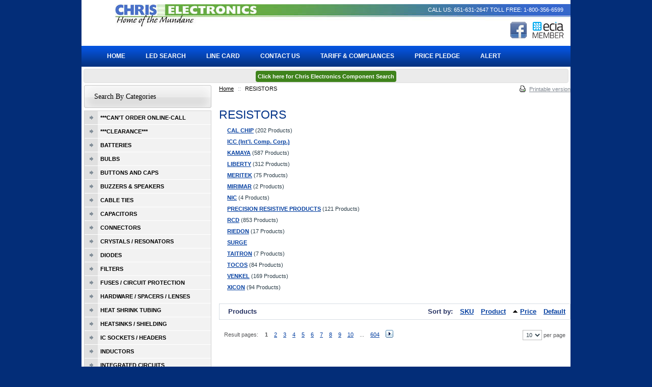

--- FILE ---
content_type: text/html; charset=iso-8859-1
request_url: https://store.chriselectronics.com/home.php?cat=406&&sort=price&sort_direction=0
body_size: 45420
content:
<?xml version="1.0" encoding="iso-8859-1"?>
<!DOCTYPE html PUBLIC "-//W3C//DTD XHTML 1.0 Transitional//EN" "http://www.w3.org/TR/xhtml1/DTD/xhtml1-transitional.dtd">

<html xmlns="http://www.w3.org/1999/xhtml">
<head>
  <title>Chris Electronics Distributors, Inc. :: RESISTORS</title>
  <meta http-equiv="Content-Type" content="text/html; charset=iso-8859-1" />
  <meta http-equiv="X-UA-Compatible" content="IE=8" />
  <meta http-equiv="Content-Script-Type" content="text/javascript" />
  <meta http-equiv="Content-Style-Type" content="text/css" />
  <meta http-equiv="Content-Language" content="en" />
  
  



  

















  
















  






                    
                                
                                
                                
                                
                                
                                
                                
                                
                                
                                
                                
                                            
                                            
                                
                                
            

  
  
  <link rel="canonical" href="https://store.chriselectronics.com/home.php?cat=406&amp;page=1" />
<link rel="stylesheet" type="text/css" href="https://store.chriselectronics.com/var/cache/_ce9524c66db8debf910bd46d7fa98e0a.css" />
<script type="text/javascript" src="https://store.chriselectronics.com/var/cache/_a92f13ecc1ceda153a7d3b00c8da3804.js"></script></head>
<body>
<div id="page-container">
  <div id="page-container2">
    <div id="content-container">
      <div id="content-container2">

        <div id="center">
  <div id="center-main">
<!-- central space -->

    
                        


    <div class="menu-dialog menu-minicart empty">
  <div class="title-bar ">
    <img class="icon ajax-minicart-icon" src="/skin/common_files/images/spacer.gif" alt="" /><h2><span class="minicart">
<span class="empty"><strong>Cart is empty</strong></span>
</span></h2>
  </div>
  <div class="content">
    
<div class="cart-checkout-links">
</div>
  
  
  

  </div>
</div>                <table width="100%" cellpadding="0" cellspacing="0">
<tr>
  <td valign="top" align="left">
  <div id="location">
                        <a href="home.php" class="bread-crumb">Home</a>
                          <span>::</span>
                                <font class="bread-crumb last-bread-crumb">RESISTORS</font>
                        </div>
  </td>
  <td width="130" valign="top" align="right">
    <div class="printable-bar">
    <a href="https://store.chriselectronics.com/home.php?printable=Y&amp;cat=406&amp;sort=price&amp;sort_direction=0">Printable version</a>
  </div>
  </td>
</tr>
</table>
      
                            
      
      
      
            
                                     

<h1>RESISTORS</h1>


  <img class="subcategory-image" src="/default_icon.gif" alt="RESISTORS" />
  
  <div style="margin-left: 15px;">
    
          <table cellspacing="0" summary="Subcategories">

  <tr>
    <td>
      <ul class="subcategories">

                  <li class="highlight first">
            <a href="home.php?cat=407">CAL CHIP</a>
                                          (202 Products)
                                    </li>
                  <li>
            <a href="home.php?cat=408">ICC (Int&#039;l. Comp. Corp.)</a>
                                                </li>
                  <li class="highlight">
            <a href="home.php?cat=491">KAMAYA</a>
                                          (587 Products)
                                    </li>
                  <li>
            <a href="home.php?cat=434">LIBERTY</a>
                                          (312 Products)
                                    </li>
                  <li class="highlight">
            <a href="home.php?cat=425">MERITEK</a>
                                          (75 Products)
                                    </li>
                  <li>
            <a href="home.php?cat=466">MIRIMAR</a>
                                          (2 Products)
                                    </li>
                  <li class="highlight">
            <a href="home.php?cat=535">NIC</a>
                                          (4 Products)
                                    </li>
                  <li>
            <a href="home.php?cat=420">PRECISION RESISTIVE PRODUCTS</a>
                                          (121 Products)
                                    </li>
                  <li class="highlight">
            <a href="home.php?cat=517">RCD</a>
                                          (853 Products)
                                    </li>
                  <li>
            <a href="home.php?cat=477">RIEDON</a>
                                          (17 Products)
                                    </li>
                  <li class="highlight">
            <a href="home.php?cat=485">SURGE</a>
                                                </li>
                  <li>
            <a href="home.php?cat=487">TAITRON</a>
                                          (7 Products)
                                    </li>
                  <li class="highlight">
            <a href="home.php?cat=501">TOCOS</a>
                                          (84 Products)
                                    </li>
                  <li>
            <a href="home.php?cat=539">VENKEL</a>
                                          (169 Products)
                                    </li>
                  <li class="highlight last">
            <a href="home.php?cat=494">XICON</a>
                                          (94 Products)
                                    </li>
        
      </ul>
    </td>
  </tr>

</table>      </div>
  <div class="clearing"></div>




    <div class="dialog products-dialog dialog-category-products-list list-dialog">
      <div class="title">
      <h2>Products</h2>
              <div class="sort-box">
                      
  
        
  <div class="search-sort-bar no-print">
    <strong class="search-sort-title">Sort by:</strong>

    
      <span class="search-sort-cell">
                  <a href="home.php?cat=406&amp;&amp;sort=productcode&amp;sort_direction=0" title="Sort by: SKU" class="search-sort-link">SKU</a>
              </span>

    
      <span class="search-sort-cell">
                  <a href="home.php?cat=406&amp;&amp;sort=title&amp;sort_direction=0" title="Sort by: Product" class="search-sort-link">Product</a>
              </span>

    
      <span class="search-sort-cell">
                  <a href="home.php?cat=406&amp;&amp;sort=price&amp;sort_direction=1" title="Sort by: Price" class="search-sort-link up-direction">Price</a>
              </span>

    
      <span class="search-sort-cell">
                  <a href="home.php?cat=406&amp;&amp;sort=orderby&amp;sort_direction=0" title="Sort by: Default" class="search-sort-link">Default</a>
              </span>

    
  </div>

                  </div>
          </div>
    <div class="content">
    <ul class="simple-list-left width-100">
<li class="item-left">

  <div class="nav-pages">
    <!-- max_pages: 10 -->
    <span class="nav-pages-title">Result pages:</span>

    <span class="current-page right-delimiter" title="Current page: #1">1</span><a class="nav-page right-delimiter" href="home.php?cat=406&amp;sort=price&amp;sort_direction=0&amp;page=2" title="Page #2">2</a><a class="nav-page right-delimiter" href="home.php?cat=406&amp;sort=price&amp;sort_direction=0&amp;page=3" title="Page #3">3</a><a class="nav-page right-delimiter" href="home.php?cat=406&amp;sort=price&amp;sort_direction=0&amp;page=4" title="Page #4">4</a><a class="nav-page right-delimiter" href="home.php?cat=406&amp;sort=price&amp;sort_direction=0&amp;page=5" title="Page #5">5</a><a class="nav-page right-delimiter" href="home.php?cat=406&amp;sort=price&amp;sort_direction=0&amp;page=6" title="Page #6">6</a><a class="nav-page right-delimiter" href="home.php?cat=406&amp;sort=price&amp;sort_direction=0&amp;page=7" title="Page #7">7</a><a class="nav-page right-delimiter" href="home.php?cat=406&amp;sort=price&amp;sort_direction=0&amp;page=8" title="Page #8">8</a><a class="nav-page right-delimiter" href="home.php?cat=406&amp;sort=price&amp;sort_direction=0&amp;page=9" title="Page #9">9</a><a class="nav-page right-delimiter" href="home.php?cat=406&amp;sort=price&amp;sort_direction=0&amp;page=10" title="Page #10">10</a><span class="nav-dots right-delimiter">...</span><a class="nav-page right-delimiter" href="home.php?cat=406&amp;sort=price&amp;sort_direction=0&amp;page=604" title="Page #604">604</a><a class="right-arrow" href="home.php?cat=406&amp;sort=price&amp;sort_direction=0&amp;page=2"><img src="/skin/common_files/images/spacer.gif" alt="Next page" /></a>

  </div>
</li>
<li class="item-right">
<span class="per-page-selector"><select onchange="javascript:window.location='https://store.chriselectronics.com/home.php?cat=406&amp;sort=price&amp;sort_direction=0&amp;objects_per_page=' + this.value;"><option value="" selected="selected"></option><option value="5">5</option><option value="10" selected="selected">10</option><option value="15">15</option><option value="20">20</option><option value="25">25</option><option value="30">30</option><option value="35">35</option><option value="40">40</option><option value="45">45</option><option value="50">50</option></select>&nbsp;per page</span></li>
</ul>
<div class="clearing"></div>
	    
      

  
  
  
    <div class="products products-list">
  
<script type="text/javascript">
//<![CDATA[
products_data[30550] = {};
//]]>
</script>

                    
    <div class="first item">
            <div class="image">
                                        </div>
	        <div class="details">

				<div class="sku">
									<a href="product.php?productid=30550&amp;cat=406&amp;page=1" class="product-title">Mfg Part No.: 0805 5% 0 ohm LEADFREE</a>
																																</div>
		
                  <div class="sku">SKU: <span class="sku-value">M251192005</span></div>
        		
					<div class="sku">Manufacturer: MEI</div>
				

		<div class="descr">0805 5% 0 OHM LEADFREE<br />
        <a href="product.php?productid=30550&amp;cat=406&amp;page=1" class="see-details">See details</a>
		</div>

                        <hr />
                                      
              
                <div class="price-row">
                                  <span class="price">Our price:</span> <span class="price-value"><span class="currency">$0.0010</span></span>
                  <span class="market-price"></span>
                                  </div>

                
									
<div id="wl-prices" style="display: none;">

    
  <table cellspacing="1" summary="Wholesale prices">

    <tr class="head-row">
      <th>Quantity</th>
      <th>Price</th>
    </tr>

    
  </table>

  <div style="display: none;">
    <strong>*Note:</strong>
  </div>

</div>				
                
              
              
            
                    
                                           <div class="buy-now">

<script type="text/javascript">
//<![CDATA[
products_data[30550].quantity = 0;
products_data[30550].min_quantity = 1;
products_data[30550].order_units = 1;
//]]>
</script>

    
    <form name="orderform_30550_1768604679_" method="post" action="cart.php" onsubmit="javascript: return check_quantity(30550, '');">
      <input type="hidden" name="mode" value="add" />
      <input type="hidden" name="productid" value="30550" />
      <input type="hidden" name="cat" value="406" />
      <input type="hidden" name="page" value="" />
      <input type="hidden" name="is_featured_product" value="" />

      
  
  
    
      
        <div class="quantity">
          <span class="quantity-title">Quantity</span>

          
            <span class="out-of-stock">Out of stock</span>

          
        </div>

      
    
    
    
  
      </form>
       </div>
                                              
      </div>

      <div class="clearing"></div>
    </div>

  
<script type="text/javascript">
//<![CDATA[
products_data[30549] = {};
//]]>
</script>

                    
    <div class="highlight item" style='background-color: #e0e0e0 !important;'>
            <div class="image">
                                        </div>
	        <div class="details">

				<div class="sku">
									<a href="product.php?productid=30549&amp;cat=406&amp;page=1" class="product-title">Mfg Part No.: 0805 5% 100K LEADFREE</a>
																																</div>
		
                  <div class="sku">SKU: <span class="sku-value">M251192004</span></div>
        		
					<div class="sku">Manufacturer: MEI</div>
				

		<div class="descr">0805 5% 100K LEADFREE<br />
        <a href="product.php?productid=30549&amp;cat=406&amp;page=1" class="see-details">See details</a>
		</div>

                        <hr />
                                      
              
                <div class="price-row">
                                  <span class="price">Our price:</span> <span class="price-value"><span class="currency">$0.0010</span></span>
                  <span class="market-price"></span>
                                  </div>

                
									
<div id="wl-prices" style="display: none;">

    
  <table cellspacing="1" summary="Wholesale prices">

    <tr class="head-row">
      <th>Quantity</th>
      <th>Price</th>
    </tr>

    
  </table>

  <div style="display: none;">
    <strong>*Note:</strong>
  </div>

</div>				
                
              
              
            
                    
                                           <div class="buy-now">

<script type="text/javascript">
//<![CDATA[
products_data[30549].quantity = 0;
products_data[30549].min_quantity = 1;
products_data[30549].order_units = 1;
//]]>
</script>

    
    <form name="orderform_30549_1768604679_" method="post" action="cart.php" onsubmit="javascript: return check_quantity(30549, '');">
      <input type="hidden" name="mode" value="add" />
      <input type="hidden" name="productid" value="30549" />
      <input type="hidden" name="cat" value="406" />
      <input type="hidden" name="page" value="" />
      <input type="hidden" name="is_featured_product" value="" />

      
  
  
    
      
        <div class="quantity">
          <span class="quantity-title">Quantity</span>

          
            <span class="out-of-stock">Out of stock</span>

          
        </div>

      
    
    
    
  
      </form>
       </div>
                                              
      </div>

      <div class="clearing"></div>
    </div>

  
<script type="text/javascript">
//<![CDATA[
products_data[30551] = {};
//]]>
</script>

                    
    <div class="item">
            <div class="image">
                                        </div>
	        <div class="details">

				<div class="sku">
									<a href="product.php?productid=30551&amp;cat=406&amp;page=1" class="product-title">Mfg Part No.: 0805 5% 10K LEADFREE</a>
																																</div>
		
                  <div class="sku">SKU: <span class="sku-value">M251192006</span></div>
        		
					<div class="sku">Manufacturer: MEI</div>
				

		<div class="descr">0805 5% 10K LEADFREE<br />
        <a href="product.php?productid=30551&amp;cat=406&amp;page=1" class="see-details">See details</a>
		</div>

                        <hr />
                                      
              
                <div class="price-row">
                                  <span class="price">Our price:</span> <span class="price-value"><span class="currency">$0.0010</span></span>
                  <span class="market-price"></span>
                                  </div>

                
									
<div id="wl-prices" style="display: none;">

    
  <table cellspacing="1" summary="Wholesale prices">

    <tr class="head-row">
      <th>Quantity</th>
      <th>Price</th>
    </tr>

    
  </table>

  <div style="display: none;">
    <strong>*Note:</strong>
  </div>

</div>				
                
              
              
            
                    
                                           <div class="buy-now">

<script type="text/javascript">
//<![CDATA[
products_data[30551].quantity = 0;
products_data[30551].min_quantity = 1;
products_data[30551].order_units = 1;
//]]>
</script>

    
    <form name="orderform_30551_1768604679_" method="post" action="cart.php" onsubmit="javascript: return check_quantity(30551, '');">
      <input type="hidden" name="mode" value="add" />
      <input type="hidden" name="productid" value="30551" />
      <input type="hidden" name="cat" value="406" />
      <input type="hidden" name="page" value="" />
      <input type="hidden" name="is_featured_product" value="" />

      
  
  
    
      
        <div class="quantity">
          <span class="quantity-title">Quantity</span>

          
            <span class="out-of-stock">Out of stock</span>

          
        </div>

      
    
    
    
  
      </form>
       </div>
                                              
      </div>

      <div class="clearing"></div>
    </div>

  
<script type="text/javascript">
//<![CDATA[
products_data[25986] = {};
//]]>
</script>

                    
    <div class="highlight item" style='background-color: #e0e0e0 !important;'>
            <div class="image">
                                        </div>
	        <div class="details">

				<div class="sku">
									<a href="product.php?productid=25986&amp;cat=406&amp;page=1" class="product-title">Mfg Part No.: 0805N271J201CT</a>
																																</div>
		
                  <div class="sku">SKU: <span class="sku-value">K101191417</span></div>
        		
					<div class="sku">Manufacturer: Kamaya</div>
				

		<div class="descr">0805N271J201CT 270PF/200V WALSIN 3K/RL ROHS<br />
        <a href="product.php?productid=25986&amp;cat=406&amp;page=1" class="see-details">See details</a>
		</div>

                        <hr />
                                      
              
                <div class="price-row">
                                  <span class="price">Our price:</span> <span class="price-value"><span class="currency">$0.0360</span></span>
                  <span class="market-price"></span>
                                  </div>

                
									
<div id="wl-prices" style="display: none;">

    
  <table cellspacing="1" summary="Wholesale prices">

    <tr class="head-row">
      <th>Quantity</th>
      <th>Price</th>
    </tr>

    
  </table>

  <div style="display: none;">
    <strong>*Note:</strong>
  </div>

</div>				
                
              
              
            
                    
                                           <div class="buy-now">

<script type="text/javascript">
//<![CDATA[
products_data[25986].quantity = 0;
products_data[25986].min_quantity = 5000;
products_data[25986].order_units = 5000;
//]]>
</script>

    
    <form name="orderform_25986_1767393217_" method="post" action="cart.php" onsubmit="javascript: return check_quantity(25986, '');">
      <input type="hidden" name="mode" value="add" />
      <input type="hidden" name="productid" value="25986" />
      <input type="hidden" name="cat" value="406" />
      <input type="hidden" name="page" value="" />
      <input type="hidden" name="is_featured_product" value="" />

      
  
  
    
      
        <div class="quantity">
          <span class="quantity-title">Quantity</span>

          
            <span class="out-of-stock">Out of stock</span>

          
        </div>

      
    
    
          <div class="product-details-title">Note: you must order at least 5000 items Product is prepacked in quantities of 5000 units. Product must be ordered in quantities of 5000.</div>
    
  
      </form>
       </div>
                                              
      </div>

      <div class="clearing"></div>
    </div>

  
<script type="text/javascript">
//<![CDATA[
products_data[48044] = {};
//]]>
</script>

                    
    <div class="item">
            <div class="image">
                                        </div>
	        <div class="details">

				<div class="sku">
									<a href="product.php?productid=48044&amp;cat=406&amp;page=1" class="product-title">Mfg Part No.: 0A3A-R10-JB</a>
							</div>
		
                  <div class="sku">SKU: <span class="sku-value">R171171953</span></div>
        		
					<div class="sku">Manufacturer: RCD (a GCG Company)</div>
				

		<div class="descr">3W WW .1 OHM 5% B 0A3A-R10-JB NON-ROHS<br />
        <a href="product.php?productid=48044&amp;cat=406&amp;page=1" class="see-details">See details</a>
		</div>

                        <hr />
                                                  <div class="quantity">
          <span class="quantity-title">Quantity: </span>

          
            <span class="out-of-stock">Out of stock</span>
            
                        </div>
              <span class="price">Contact us for Pricing and Availability: 800-356-6599</span><br />
<!--//
              <span class="price">Set your own price!</span><br />
              The price for this product is not set. You can decide how much you want to pay.
//-->
            
                    
                        
      </div>

      <div class="clearing"></div>
    </div>

  
<script type="text/javascript">
//<![CDATA[
products_data[48287] = {};
//]]>
</script>

                    
    <div class="highlight item" style='background-color: #e0e0e0 !important;'>
            <div class="image">
                                        </div>
	        <div class="details">

				<div class="sku">
									<a href="product.php?productid=48287&amp;cat=406&amp;page=1" class="product-title">Mfg Part No.: 0A3AD-R010-FBW</a>
							</div>
		
                  <div class="sku">SKU: <span class="sku-value">R171171588</span></div>
        		
					<div class="sku">Manufacturer: RCD (a GCG Company)</div>
				

		<div class="descr">3W WW .01 OHM 1% B 0A3AD-R010-FBW   NCNR ROHS<br />
        <a href="product.php?productid=48287&amp;cat=406&amp;page=1" class="see-details">See details</a>
		</div>

                        <hr />
                                                  <div class="quantity">
          <span class="quantity-title">Quantity: </span>

                      163 available
                                     </div>
              <span class="price">Contact us for Pricing and Availability: 800-356-6599</span><br />
<!--//
              <span class="price">Set your own price!</span><br />
              The price for this product is not set. You can decide how much you want to pay.
//-->
            
                    
                        
      </div>

      <div class="clearing"></div>
    </div>

  
<script type="text/javascript">
//<![CDATA[
products_data[38595] = {};
//]]>
</script>

                    
    <div class="item">
            <div class="image">
                                        </div>
	        <div class="details">

				<div class="sku">
									<a href="product.php?productid=38595&amp;cat=406&amp;page=1" class="product-title">Mfg Part No.: 0A3AD-R03-JBW</a>
																																</div>
		
                  <div class="sku">SKU: <span class="sku-value">R171171006</span></div>
        		
					<div class="sku">Manufacturer: RCD (a GCG Company)</div>
				

		<div class="descr">3W WW .03 ohm 5% B 0A3AD-R03-JBW ROHS<br />
        <a href="product.php?productid=38595&amp;cat=406&amp;page=1" class="see-details">See details</a>
		</div>

                        <hr />
                                      
              
                <div class="price-row">
                                  <span class="price">Our price:</span> <span class="price-value"><span class="currency">$0.6750</span></span>
                  <span class="market-price"></span>
                                  </div>

                
									
<div id="wl-prices" style="display: none;">

    
  <table cellspacing="1" summary="Wholesale prices">

    <tr class="head-row">
      <th>Quantity</th>
      <th>Price</th>
    </tr>

    
  </table>

  <div style="display: none;">
    <strong>*Note:</strong>
  </div>

</div>				
                
              
              
            
                    
                                           <div class="buy-now">

<script type="text/javascript">
//<![CDATA[
products_data[38595].quantity = 0;
products_data[38595].min_quantity = 1;
products_data[38595].order_units = 1;
//]]>
</script>

    
    <form name="orderform_38595_1768604713_" method="post" action="cart.php" onsubmit="javascript: return check_quantity(38595, '');">
      <input type="hidden" name="mode" value="add" />
      <input type="hidden" name="productid" value="38595" />
      <input type="hidden" name="cat" value="406" />
      <input type="hidden" name="page" value="" />
      <input type="hidden" name="is_featured_product" value="" />

      
  
  
    
      
        <div class="quantity">
          <span class="quantity-title">Quantity</span>

          
            <span class="out-of-stock">Out of stock</span>

          
        </div>

      
    
    
    
  
      </form>
       </div>
                                              
      </div>

      <div class="clearing"></div>
    </div>

  
<script type="text/javascript">
//<![CDATA[
products_data[48288] = {};
//]]>
</script>

                    
    <div class="highlight item" style='background-color: #e0e0e0 !important;'>
            <div class="image">
                                        </div>
	        <div class="details">

				<div class="sku">
									<a href="product.php?productid=48288&amp;cat=406&amp;page=1" class="product-title">Mfg Part No.: 0A3AD-R030-FBW</a>
							</div>
		
                  <div class="sku">SKU: <span class="sku-value">R171171591</span></div>
        		
					<div class="sku">Manufacturer: RCD (a GCG Company)</div>
				

		<div class="descr">3W WW .03 OHM 1% B 0A3AD-R030-FBW NCNR  ROHS<br />
        <a href="product.php?productid=48288&amp;cat=406&amp;page=1" class="see-details">See details</a>
		</div>

                        <hr />
                                                  <div class="quantity">
          <span class="quantity-title">Quantity: </span>

          
            <span class="out-of-stock">Out of stock</span>
            
                        </div>
              <span class="price">Contact us for Pricing and Availability: 800-356-6599</span><br />
<!--//
              <span class="price">Set your own price!</span><br />
              The price for this product is not set. You can decide how much you want to pay.
//-->
            
                    
                        
      </div>

      <div class="clearing"></div>
    </div>

  
<script type="text/javascript">
//<![CDATA[
products_data[43053] = {};
//]]>
</script>

                    
    <div class="item">
            <div class="image">
                                        </div>
	        <div class="details">

				<div class="sku">
									<a href="product.php?productid=43053&amp;cat=406&amp;page=1" class="product-title">Mfg Part No.: 1/2W CC 1MEG 5% T carbon comp.</a>
																																</div>
		
                  <div class="sku">SKU: <span class="sku-value">A121179564</span></div>
        		
					<div class="sku">Manufacturer: RG Allen</div>
				

		<div class="descr">1/2W CC 1MEG 5% T carbon comp.<br />
        <a href="product.php?productid=43053&amp;cat=406&amp;page=1" class="see-details">See details</a>
		</div>

                        <hr />
                                      
              
                <div class="price-row">
                                  <span class="price">Our price:</span> <span class="price-value"><span class="currency">$0.1500</span></span>
                  <span class="market-price"></span>
                                  </div>

                
									
<div id="wl-prices" style="display: none;">

    
  <table cellspacing="1" summary="Wholesale prices">

    <tr class="head-row">
      <th>Quantity</th>
      <th>Price</th>
    </tr>

    
  </table>

  <div style="display: none;">
    <strong>*Note:</strong>
  </div>

</div>				
                
              
              
            
                    
                                           <div class="buy-now">

<script type="text/javascript">
//<![CDATA[
products_data[43053].quantity = 2180;
products_data[43053].min_quantity = 1;
products_data[43053].order_units = 1;
//]]>
</script>

    
    <form name="orderform_43053_1768604614_" method="post" action="cart.php" onsubmit="javascript: return check_quantity(43053, '');">
      <input type="hidden" name="mode" value="add" />
      <input type="hidden" name="productid" value="43053" />
      <input type="hidden" name="cat" value="406" />
      <input type="hidden" name="page" value="" />
      <input type="hidden" name="is_featured_product" value="" />

      
  
  
    
      
        <div class="quantity">
          <span class="quantity-title">Quantity</span>

                      
            
              <input type="text" id="product_avail_43053" name="amount" maxlength="11" size="6" onchange="javascript: return check_quantity(43053, '');" value="1"/>

                            <span class="quantity-text">(from 1 to <span class="product-quantity-number">2180</span>)</span>
               
            
          
        </div>

      
    
    
      
        <div class="buttons-row">
          
  
    


  <button class="button main-button add-to-cart-button" type="submit" title="Buy Now">
  <span class="button-right"><span class="button-left">Buy Now</span></span>
  </button>

                  </div>
        <div class="clearing"></div>

      
    
    
  
      </form>
       </div>
                                              
      </div>

      <div class="clearing"></div>
    </div>

  
<script type="text/javascript">
//<![CDATA[
products_data[43054] = {};
//]]>
</script>

                    
    <div class="highlight last item" style='background-color: #e0e0e0 !important;'>
            <div class="image">
                                        </div>
	        <div class="details">

				<div class="sku">
									<a href="product.php?productid=43054&amp;cat=406&amp;page=1" class="product-title">Mfg Part No.: 1/2W CC 22 ohm 5% T</a>
																																</div>
		
                  <div class="sku">SKU: <span class="sku-value">A121178810</span></div>
        		
					<div class="sku">Manufacturer: RG Allen</div>
				

		<div class="descr">1/2W CC 22 ohm 5% T carbon comp.<br />
        <a href="product.php?productid=43054&amp;cat=406&amp;page=1" class="see-details">See details</a>
		</div>

                        <hr />
                                      
              
                <div class="price-row">
                                  <span class="price">Our price:</span> <span class="price-value"><span class="currency">$0.0900</span></span>
                  <span class="market-price"></span>
                                  </div>

                
									
<div id="wl-prices" style="display: none;">

    
  <table cellspacing="1" summary="Wholesale prices">

    <tr class="head-row">
      <th>Quantity</th>
      <th>Price</th>
    </tr>

    
  </table>

  <div style="display: none;">
    <strong>*Note:</strong>
  </div>

</div>				
                
              
              
            
                    
                                           <div class="buy-now">

<script type="text/javascript">
//<![CDATA[
products_data[43054].quantity = 2950;
products_data[43054].min_quantity = 1;
products_data[43054].order_units = 1;
//]]>
</script>

    
    <form name="orderform_43054_1768604614_" method="post" action="cart.php" onsubmit="javascript: return check_quantity(43054, '');">
      <input type="hidden" name="mode" value="add" />
      <input type="hidden" name="productid" value="43054" />
      <input type="hidden" name="cat" value="406" />
      <input type="hidden" name="page" value="" />
      <input type="hidden" name="is_featured_product" value="" />

      
  
  
    
      
        <div class="quantity">
          <span class="quantity-title">Quantity</span>

                      
            
              <input type="text" id="product_avail_43054" name="amount" maxlength="11" size="6" onchange="javascript: return check_quantity(43054, '');" value="1"/>

                            <span class="quantity-text">(from 1 to <span class="product-quantity-number">2950</span>)</span>
               
            
          
        </div>

      
    
    
      
        <div class="buttons-row">
          
  
    


  <button class="button main-button add-to-cart-button" type="submit" title="Buy Now">
  <span class="button-right"><span class="button-left">Buy Now</span></span>
  </button>

                  </div>
        <div class="clearing"></div>

      
    
    
  
      </form>
       </div>
                                              
      </div>

      <div class="clearing"></div>
    </div>

  
</div>
  
  

    <ul class="simple-list-left width-100">
<li class="item-left">

  <div class="nav-pages">
    <!-- max_pages: 10 -->
    <span class="nav-pages-title">Result pages:</span>

    <span class="current-page right-delimiter" title="Current page: #1">1</span><a class="nav-page right-delimiter" href="home.php?cat=406&amp;sort=price&amp;sort_direction=0&amp;page=2" title="Page #2">2</a><a class="nav-page right-delimiter" href="home.php?cat=406&amp;sort=price&amp;sort_direction=0&amp;page=3" title="Page #3">3</a><a class="nav-page right-delimiter" href="home.php?cat=406&amp;sort=price&amp;sort_direction=0&amp;page=4" title="Page #4">4</a><a class="nav-page right-delimiter" href="home.php?cat=406&amp;sort=price&amp;sort_direction=0&amp;page=5" title="Page #5">5</a><a class="nav-page right-delimiter" href="home.php?cat=406&amp;sort=price&amp;sort_direction=0&amp;page=6" title="Page #6">6</a><a class="nav-page right-delimiter" href="home.php?cat=406&amp;sort=price&amp;sort_direction=0&amp;page=7" title="Page #7">7</a><a class="nav-page right-delimiter" href="home.php?cat=406&amp;sort=price&amp;sort_direction=0&amp;page=8" title="Page #8">8</a><a class="nav-page right-delimiter" href="home.php?cat=406&amp;sort=price&amp;sort_direction=0&amp;page=9" title="Page #9">9</a><a class="nav-page right-delimiter" href="home.php?cat=406&amp;sort=price&amp;sort_direction=0&amp;page=10" title="Page #10">10</a><span class="nav-dots right-delimiter">...</span><a class="nav-page right-delimiter" href="home.php?cat=406&amp;sort=price&amp;sort_direction=0&amp;page=604" title="Page #604">604</a><a class="right-arrow" href="home.php?cat=406&amp;sort=price&amp;sort_direction=0&amp;page=2"><img src="/skin/common_files/images/spacer.gif" alt="Next page" /></a>

  </div>
</li>
<li class="item-right">
<span class="per-page-selector"><select onchange="javascript:window.location='https://store.chriselectronics.com/home.php?cat=406&amp;sort=price&amp;sort_direction=0&amp;objects_per_page=' + this.value;"><option value="" selected="selected"></option><option value="5">5</option><option value="10" selected="selected">10</option><option value="15">15</option><option value="20">20</option><option value="25">25</option><option value="30">30</option><option value="35">35</option><option value="40">40</option><option value="45">45</option><option value="50">50</option></select>&nbsp;per page</span></li>
</ul>
<div class="clearing"></div>
  </div>
</div>


        
<!-- /central space -->

  </div><!-- /center -->
</div><!-- /center-main -->

<div id="left-bar">
             <div class="menu-dialog menu-auth">
  <div class="title-bar ">
    <img class="icon ajax-minicart-icon" src="/skin/common_files/images/spacer.gif" alt="" /><h2>Login</h2>
  </div>
  <div class="content">
    
<div class="login-text item">

  
  <ul>
    <li><a href="https://store.chriselectronics.com/login.php" title="Sign in"  onclick="javascript: return !popupOpen('login.php');">Sign in</a></li>
    <li><a href="register.php" title="Register">Register</a></li>
    <li><a href="help.php?section=Password_Recovery" title="Forgot password?">Forgot password?</a></li>
  </ul>


</div>


  </div>
</div><div class="menu-dialog menu-categories-list">
  <div class="title-bar ">
    <img class="icon ajax-minicart-icon" src="/skin/common_files/images/spacer.gif" alt="" /><h2>Search By Categories</h2>
  </div>
  <div class="content">
    

  <ul>
          <li class="highlight first"><a href="home.php?cat=568" title="***CAN&#039;T ORDER ONLINE-CALL">***CAN'T ORDER ONLINE-CALL</a></li>
          <li><a href="home.php?cat=559" title="***CLEARANCE***">***CLEARANCE***</a></li>
          <li class="highlight"><a href="home.php?cat=523" title="BATTERIES">BATTERIES</a></li>
          <li><a href="home.php?cat=403" title="BULBS">BULBS</a></li>
          <li class="highlight"><a href="home.php?cat=452" title="BUTTONS AND CAPS">BUTTONS AND CAPS</a></li>
          <li><a href="home.php?cat=428" title="BUZZERS &amp; SPEAKERS">BUZZERS &amp; SPEAKERS</a></li>
          <li class="highlight"><a href="home.php?cat=253" title="CABLE TIES">CABLE TIES</a></li>
          <li><a href="home.php?cat=380" title="CAPACITORS">CAPACITORS</a></li>
          <li class="highlight"><a href="home.php?cat=394" title="CONNECTORS">CONNECTORS</a></li>
          <li><a href="home.php?cat=412" title="CRYSTALS / RESONATORS">CRYSTALS / RESONATORS</a></li>
          <li class="highlight"><a href="home.php?cat=446" title="DIODES">DIODES</a></li>
          <li><a href="home.php?cat=417" title="FILTERS">FILTERS</a></li>
          <li class="highlight"><a href="home.php?cat=430" title="FUSES / CIRCUIT PROTECTION">FUSES / CIRCUIT PROTECTION</a></li>
          <li><a href="home.php?cat=440" title="HARDWARE / SPACERS / LENSES">HARDWARE / SPACERS / LENSES</a></li>
          <li class="highlight"><a href="home.php?cat=413" title="HEAT SHRINK TUBING">HEAT SHRINK TUBING</a></li>
          <li><a href="home.php?cat=489" title="HEATSINKS / SHIELDING">HEATSINKS / SHIELDING</a></li>
          <li class="highlight"><a href="home.php?cat=459" title="IC SOCKETS / HEADERS">IC SOCKETS / HEADERS</a></li>
          <li><a href="home.php?cat=410" title="INDUCTORS">INDUCTORS</a></li>
          <li class="highlight"><a href="home.php?cat=504" title="INTEGRATED CIRCUITS">INTEGRATED CIRCUITS</a></li>
          <li><a href="home.php?cat=510" title="LCD DISPLAYS">LCD DISPLAYS</a></li>
          <li class="highlight"><a href="home.php?cat=249" title="LEDs (Light-Emitting Diodes)">LEDs (Light-Emitting Diodes)</a></li>
          <li><a href="home.php?cat=530" title="LIGHT PIPES">LIGHT PIPES</a></li>
          <li class="highlight"><a href="home.php?cat=521" title="MAGNETICS / TRANSFORMERS">MAGNETICS / TRANSFORMERS</a></li>
          <li><a href="home.php?cat=437" title="NETWORK DEVICES">NETWORK DEVICES</a></li>
          <li class="highlight"><a href="home.php?cat=565" title="OPTOELECTRONICS (Xvive)">OPTOELECTRONICS (Xvive)</a></li>
          <li><a href="home.php?cat=251" title="OPTOELECTRONICS (Excelitas)">OPTOELECTRONICS (Excelitas)</a></li>
          <li class="highlight"><a href="home.php?cat=566" title="OPTOELECTRONICS (Lida)">OPTOELECTRONICS (Lida)</a></li>
          <li><a href="home.php?cat=502" title="POTENTIOMETERS">POTENTIOMETERS</a></li>
          <li class="highlight"><a href="home.php?cat=468" title="POWER SUPPLIES">POWER SUPPLIES</a></li>
          <li><a href="home.php?cat=250" title="RELAYS">RELAYS</a></li>
          <li class="highlight"><a href="home.php?cat=406" title="RESISTORS">RESISTORS</a></li>
          <li><a href="home.php?cat=567" title="SAFETY/PANEL INDICATORS">SAFETY/PANEL INDICATORS</a></li>
          <li class="highlight"><a href="home.php?cat=349" title="SWITCHES">SWITCHES</a></li>
          <li><a href="home.php?cat=399" title="TERMINAL BLOCKS">TERMINAL BLOCKS</a></li>
          <li class="highlight"><a href="home.php?cat=481" title="THERMISTORS">THERMISTORS</a></li>
          <li><a href="home.php?cat=478" title="TRANSISTORS">TRANSISTORS</a></li>
          <li class="highlight"><a href="home.php?cat=421" title="VARISTORS">VARISTORS</a></li>
          <li><a href="home.php?cat=258" title="WIRE">WIRE</a></li>
          <li class="highlight last"><a href="home.php?cat=552" title="MORE COMPONENTS">MORE COMPONENTS</a></li>
      </ul>

  


  </div>
</div>


    






<div class="menu-dialog menu-help">
  <div class="title-bar ">
    <img class="icon ajax-minicart-icon" src="/skin/common_files/images/spacer.gif" alt="" /><h2>Help</h2>
  </div>
  <div class="content">
    
  <ul>
    <li><a href="help.php?section=contactus&amp;mode=update">Contact Us</a></li>
                  <li><a href="pages.php?pageid=4">Privacy statement</a></li>
            </ul>


  </div>
</div></div>

      </div>
    </div>

    <div class="clearing">&nbsp;</div>

    <div id="header">
      <div class="line0">

  <div class="logo">
    <a href="https://store.chriselectronics.com/home.php"><img src="/skin/common_files/images/logo.png" alt="" /></a>
  </div>

  <div class="line1">
    <div class="phones">

      <span class="first">CALL US: 651-631-2647</span>
  
      <span class="last">TOLL FREE: 1-800-356-6599</span>
  
</div>
       <br>
   <p style="padding-top: 20px; padding-right: 10px;" align="right"><a href="https://www.facebook.com/ChrisElectronics" target="_blank"><img src="/skin/common_files/images/facebook.png" border="0"></a> &nbsp; <a href="https://www.eciaauthorized.com/en" target="_blank"><img src="/skin/common_files/images/ECIA_Small.jpg" border="0"></a></p>
  </div>



  <div class="line3">
      <div class="tabs">
    <ul>

                    <li class="highlight first"><a href="home.php">Home</a></li>
              <li><a href="home.php?cat=249">LED Search</a></li>
              <li class="highlight"><a href="manufacturers.php">Line Card</a></li>
              <li><a href="help.php?section=contactus&amp;mode=update">Contact Us</a></li>
              <li class="highlight"><a href="pages.php?pageid=2">Tariff & Compliances</a></li>
              <li><a href="pages.php?pageid=9">Price Pledge</a></li>
              <li class="highlight last"><a href="http://store.chriselectronics.com/pages.php?pageid=11">ALERT</a></li>
      
    </ul>
  </div>
  </div>

  <div class="header_search">
      <div class="valign-middle">
        	<a href="search.php" class="header_search">Click here for Chris Electronics Component Search</a>
        
    <form method="post" action="search.php" name="productsearchform">

      <input type="hidden" name="simple_search" value="Y" />
      <input type="hidden" name="mode" value="search" />
      <input type="hidden" name="posted_data[by_title]" value="Y" />
      <input type="hidden" name="posted_data[by_descr]" value="Y" />
      <input type="hidden" name="posted_data[by_sku]" value="Y" />
      <input type="hidden" name="posted_data[search_in_subcategories]" value="Y" />
      <input type="hidden" name="posted_data[including]" value="all" />

      <input type="text" name="posted_data[substring]" class="text default-value" value="Search" /><input type="submit" value="Search" />

    </form>

  </div>  </div>
</div>

<noscript>
  <div class="noscript-warning">
    <div class="content">This site requires JavaScript to function properly.<br />Please enable JavaScript in your web browser.</div>
  </div>
</noscript>    </div>

<div style="clear: both;"></div>

    <div id="footer">

      
      <div style="clear: both;"></div>
<div class="feature_brands">
      <object classid="clsid:D27CDB6E-AE6D-11cf-96B8-444553540000" codebase="http://download.macromedia.com/pub/shockwave/cabs/flash/swflash.cab#version=7,0,19,0" width="810" height="47">
        <param name="movie" value="/skin/common_files/images/footer_banner_07.swf" />
        <param name="quality" value="high" />
        <embed src="/skin/common_files/images/footer_banner_07.swf" quality="high" pluginspage="http://www.macromedia.com/go/getflashplayer" type="application/x-shockwave-flash" width="810" height="47"></embed>
    </object>
</div>

    </div>

    
          

<script type="text/javascript">
//<![CDATA[[CDATA[
  (function(i,s,o,g,r,a,m){
	i['GoogleAnalyticsObject']=r;
	i[r]=i[r]||function(){
		(i[r].q=i[r].q||[]).push(arguments)},i[r].l=1*new Date();
		a=s.createElement(o), m=s.getElementsByTagName(o)[0];
		a.async=1;a.src=g;m.parentNode.insertBefore(a,m)
  })(window,document,'script','//www.google-analytics.com/analytics.js','ga');
 
  ga('create', 'UA-43034028-2', 'auto');
  ga('send', 'pageview');
//]]>
</script>


    
  </div>
</div>
<script type="text/javascript" src="https://store.chriselectronics.com/var/cache/_9083c26beca515480e2d36a8d663481c.js"></script>

</body>
</html>

--- FILE ---
content_type: text/plain
request_url: https://www.google-analytics.com/j/collect?v=1&_v=j102&a=1210032784&t=pageview&_s=1&dl=https%3A%2F%2Fstore.chriselectronics.com%2Fhome.php%3Fcat%3D406%26%26sort%3Dprice%26sort_direction%3D0&ul=en-us%40posix&dt=Chris%20Electronics%20Distributors%2C%20Inc.%20%3A%3A%20RESISTORS&sr=1280x720&vp=1280x720&_u=IEBAAEABAAAAACAAI~&jid=387675467&gjid=1498933772&cid=2115854079.1769025462&tid=UA-43034028-2&_gid=2122191007.1769025462&_r=1&_slc=1&z=829111168
body_size: -454
content:
2,cG-YPNHFBXQ2X